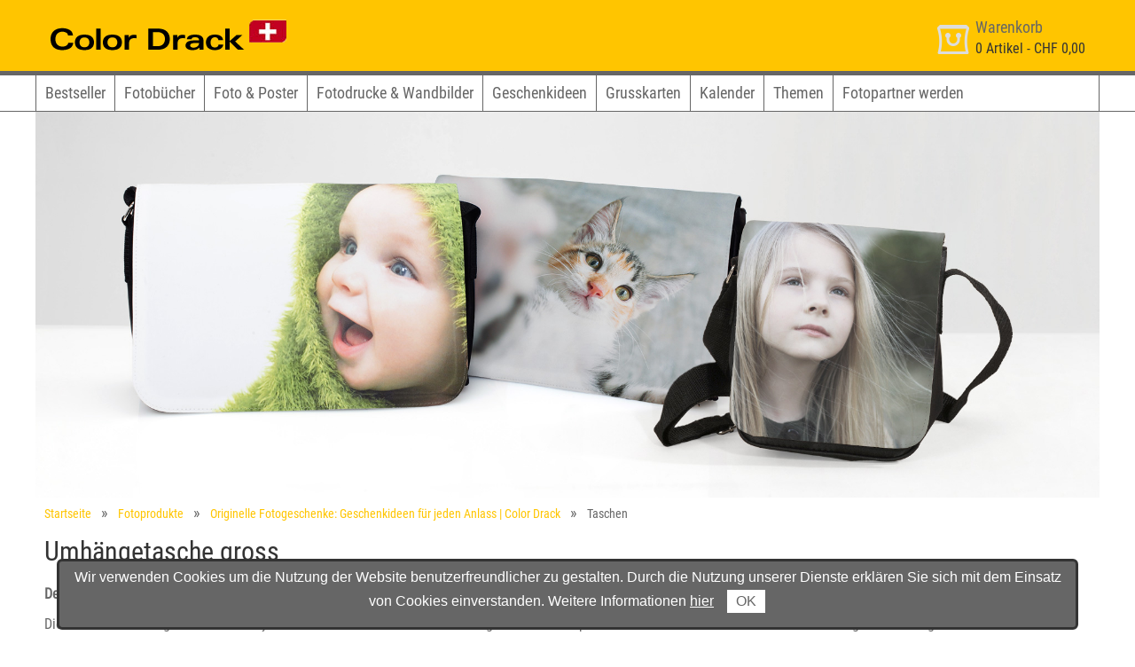

--- FILE ---
content_type: text/html; charset=utf-8
request_url: https://www.colordrack.ch/ch/produkte/fotogeschenke/taschen/umhaengetasche-gross~umhaenge_gr
body_size: 4280
content:
<!DOCTYPE html>
<html lang="de-CH">
<head>
        
    <title>Taschen - Color Drack</title>
    <meta http-equiv="content-type" content="text/html;charset=utf-8">
    <meta name="viewport" content="width=device-width, initial-scale=1.0">
    
    <meta name="keywords" content="tasche bedrucken, reportertasche mit foto, tasche gestalten, fotodruck auf tasche, schultertasche bedrucken, umhängetasche bedrucken, stofftasche gestalten, tragetasche mit foto">
<meta name="description" content="Werden Sie selbst zum Taschendesigner und gestalten Sie Ihre individuelle Stoff- oder Umhängetasche mit Ihrem Lieblingsmotiv! ">
 
    
    <meta name="generator" content="Personal Web Manager 6 (PWM6)">
    <meta name="author" content="Color Drack GmbH & Co KG">
    <meta name="publisher" content="Color Drack GmbH & Co KG">
    <meta name="copyright" content="Color Drack GmbH & Co KG">
    
    <meta name="robots" content="index,follow">
    <meta name="revisit-after" content="7 days">
    
    <link rel="shortcut icon" href="/media/s/std/img/7015/fav.ico?v=20220328">
   	<link rel="shortcut icon" href="/media/s/std/img/7015/fav.ico?v=20220328" type="image/x-icon">
   	<link rel="icon" href="/media/s/std/img/7015/fav.ico?v=20220328" type="image/ico">
    <link rel="manifest" href="/manifest.webmanifest">
    
    <link rel="apple-touch-icon" sizes="192x192" href="/media/s/std/img/7015/apple-touch-icon.png">
    <meta name="apple-mobile-web-app-capable" content="yes"/>

    
    <link rel="canonical" href="/de/produkte/fotogeschenke/taschen" />
<meta property="og:title" content="Taschen" />
<meta property="og:description" content="Taschen - Color Drack" />
<meta property="og:image" content="https://i.cdlab.at/i/taschen-von-company-name-selbst-mit-foto-gestalten~1920x700~0~370.jpg" />
<meta property="og:url" content="https://www.colordrack.ch/ch/produkte/fotogeschenke/taschen/umhaengetasche-gross~umhaenge_gr" />
<meta property="og:site_name" content="Taschen - Color Drack" />
<link rel="alternate" hreflang="x-default" href="https://www.colordrack.at/de/produkte/fotogeschenke/taschen/umhaengetasche-gross~umhaenge_gr"/>
<link rel="alternate" hreflang="de-AT" href="https://www.colordrack.at/de/produkte/fotogeschenke/taschen/umhaengetasche-gross~umhaenge_gr"/>
<link rel="alternate" hreflang="de-CH" href="https://www.colordrack.ch/ch/produkte/fotogeschenke/taschen/umhaengetasche-gross~umhaenge_gr"/>
<link rel="stylesheet"  property="stylesheet" type="text/css" href="/media/s/std/7015.css?v=2023.02.06.083128" media="print,screen"><link rel="stylesheet"  property="stylesheet" type="text/css" href="/media/s/print.css?v=2022.04.11.095300" media="print"> 
    
       
</head>
<body>
    <!-- HEADER with Logo and Menu -->
    <header class="clearfix">
        <!--  HEADER with LOGO, Basket and Helper Navigation  -->
        <div class="header">
            <div class="container">
                <div onclick="window.location='/'" class="logo large"><a title="Zur Einstiegsseite von Color Drack!" href="/">Zur Einstiegsseite von Color Drack!</a></div>
                <div onclick="window.location='/'" class="logo small"><a title="Zur Einstiegsseite von Color Drack!" href="/">Zur Einstiegsseite von Color Drack!</a></div>
                <div class="basket" onclick="window.location='/ch/warenkorb'">
    <div class="icon"></div><div class="text"><p>Warenkorb</p>
    <span><span class="nrOfBasketArticles">0</span> Artikel - <span class="basketSum">CHF 0,00</span></span></div></div>

            </div>
        </div>
        <!--  Main Navigation  -->
        <div class="navbar">
            <nav class="main container">
            <ul class="navi clearfix toggle">
                <li title="Navigation"><div>Navigation</div><div class="btn"><i></i><i></i><i></i></div></li>
            </ul>
            <ul class="navi clearfix main hidden">
<li><a href="/ch/bestseller" title="Bestseller">Bestseller</a></li><li><a href="/ch/produkte/fotobuecher" title="Fotobücher">Fotobücher</a></li><li><a href="/ch/produkte/fotos-poster" title="Foto & Poster">Foto & Poster</a></li><li><a
href="/ch/produkte/fotodrucke-wandbilder" title="Fotodrucke & Wandbilder">Fotodrucke & Wandbilder</a></li><li><a href="/ch/produkte/fotogeschenke" title="Geschenkideen">Geschenkideen</a></li><li><a href="/ch/produkte/grusskarten"
title="Grusskarten">Grusskarten</a></li><li><a href="/ch/produkte/kalender" title="Kalender">Kalender</a></li><li><a href="/ch/themen" title="Themen">Themen</a></li><li><a href="/service/fotopartner-werden" title="Fotopartner werden">Fotopartner
werden</a></li>                </ul>
            </nav>
        </div>
    </header>
    <main class="clearfix">
        <!-- CONTENT Area -->
        <div class="content container clearfix"><div class="main carousel" data-resize="0" data-buttons="1" data-current="0" data-next="0" data-pages="1" data-active="1" data-animation="0" data-nav="1">
<figure data-time="5" data-animtype="rl" data-animspeed="3000"><picture class="show-XS"><source srcset="https://i.cdlab.at/i/taschen-von-company-name-selbst-mit-foto-gestalten~400x400~0~369.jpg 1x"  media="(min-width: 960px)"><source
srcset="https://i.cdlab.at/i/taschen-von-company-name-selbst-mit-foto-gestalten~400x400~0~369.jpg 1x, https://i.cdlab.at/i/taschen-von-company-name-selbst-mit-foto-gestalten~400x400~0~369.jpg 2x"  media="(max-width: 960px)"><img
src="/media/s/std/img/loader.gif" data-img="https://i.cdlab.at/i/taschen-von-company-name-selbst-mit-foto-gestalten~400x400~0~369.jpg" width="400" height="400" alt="Taschen von Color Drack mit Foto in unterschiedlichen Grössen" title="Taschen von Color
Drack mit Foto in unterschiedlichen Grössen"></picture><picture class="hide-XS"><source srcset="https://i.cdlab.at/i/taschen-von-company-name-selbst-mit-foto-gestalten~1920x700~0~370.jpg 1x"  media="(min-width: 960px)"><source
srcset="https://i.cdlab.at/i/taschen-von-company-name-selbst-mit-foto-gestalten~1920x700~0~370.jpg 1x, https://i.cdlab.at/i/taschen-von-company-name-selbst-mit-foto-gestalten~1920x700~0~370.jpg 2x"  media="(max-width: 960px)"><img
src="/media/s/std/img/loader.gif" data-img="https://i.cdlab.at/i/taschen-von-company-name-selbst-mit-foto-gestalten~1920x700~0~370.jpg" width="1920" height="700" alt="Taschen von Color Drack mit Foto in unterschiedlichen Grössen" title="Taschen von Color
Drack mit Foto in unterschiedlichen Grössen"></picture></figure>

</div>
<div class="block  c100 breadcrumbs"><ul>
<li><a href="/">Startseite</a></li><li><a href="/de/produkte">Fotoprodukte</a></li><li><a href="/de/produkte/fotogeschenke">Originelle Fotogeschenke: Geschenkideen für jeden Anlass | Color Drack</a></li><li>Taschen</li></ul></div>
<article class="content container clearfix" itemscope itemtype="https://schema.org/Product"><link itemprop="url" content="https://www.colordrack.ch/ch/produkte/fotogeschenke/taschen/umhaengetasche-gross~umhaenge_gr"/><div class="block c100 product title">
<h1 itemprop="name">Umhängetasche gross</h1></div><div class="block c50 text product" itemprop="description">
<p><strong>Der ideale Begleiter für den Alltag</strong></p>
<p>Die schwarze Umhängetasche aus Polyester und Baumwolle ist der ideale Begleiter für Ihre Sport und Freitzeit oder den Schul- oder Uni-Alltag. Durch den grossen Fotodruck auf der Vorderseite wird die Schultertasche unverwechselbar.<strong><br
/></strong></p>
<ul>
<li>Grösse: 34 x 20 x 8 cm</li>
<li>Material: 95% Polyester, 5% Baumwolle</li>
<li>Farbe: schwarz</li>
<li>Bedruckbare Fläche: Max. 31,5 x 21 cm</li>
<li>Innen: Dokumententasche innen mit Reissverschluss</li>
<li>Rückseite: Tasche mit Klettverschluss</li>
<li>verstellbarer Schultergurt</li>
</ul></div><div class="block c50 order product">
    <div>
        <div class="image"><img itemprop="image" src="https://images.cdlab.at/i/umhaengetasche-gross~TEASER~7~7579.jpg" alt="Umhängetasche gross">
</div>
        <div class="list">
            <ul><li class="" itemprop="offers" itemscope itemtype="https://schema.org/Offer">
   <label>
       <input type="radio" name="product_selected" value="411">&nbsp;&nbsp;
       <span itemprop="alternateName">gross</span>
       <span class="price">statt <del>CHF 46,20</del><br><b>CHF 36,95</b></span>
<span itemprop="priceCurrency" content="CHF"></span><span itemprop="price" content="36.95"></span><link itemprop="availability" href="http://schema.org/InStock"/>   </label>
   <div class="priceContainer">
   </div>
<input type="hidden" name="template" value="BAG-SHOULDERL">
<input type="hidden" name="flags" value="OWKDMJR">
   <div class="clear"></div>
   </li>
</ul>
            <button onclick="fsi.editorDialog(this);">Jetzt gestalten</button>
        </div>
    </div>
</div></article">    </div>
</main>

<footer>
    <div class="container navigation">
<div class="c25 closed"><h6>Color Drack</h6><nav><ul>
<li><a href="/color-drack/ueber-uns" title="Über uns">Über uns</a></li><li><a href="/color-drack/nachhaltigkeit" title="Nachhaltigkeit">Nachhaltigkeit</a></li><li><a href="/color-drack/impressum" title="Impressum">Impressum</a></li><li><a
href="/color-drack/unsere-partner" title="Unsere Partner">Unsere Partner</a></li><li><a href="/color-drack/datenschutz" title="Datenschutz">Datenschutz</a></li><li><a href="/color-drack/agb" title="AGB">AGB</a></li></ul></nav></div>
<div class="c25 closed"><h6>Service</h6><nav><ul>
<li><a href="/service/kontakt-support" title="Kontakt & Support">Kontakt & Support</a></li><li><a href="/service/auftragsverfolgung" title="Auftragsverfolgung">Auftragsverfolgung</a></li><li><a href="/ch/warenkorb/haendler-auswaehlen"
title="Fachhändler">Fachhändler</a></li><li><a href="/service/preise-versand" title="Preise & Versand">Preise & Versand</a></li><li><a href="/service/faq" title="FAQ">FAQ</a></li><li><a href="https://partner.cdlab.at/" target="_blank"
title="Partnerportal">Partnerportal</a></li><li><a href="/service/newsletter" title="Newsletter">Newsletter</a></li><li><a href="/service/fotopartner-werden" title="Fotopartner werden">Fotopartner werden</a></li></ul></nav></div>
<div class="c25 closed"><h6>Bestellsoftware</h6><nav><ul>
<li><a href="/bestellsoftware/bestellsoftware-fuer-windows" title="Bestellsoftware für Windows">Bestellsoftware für Windows</a></li><li><a href="/bestellsoftware/bestellsoftware-fuer-mac" title="Bestellsoftware für Mac">Bestellsoftware für
Mac</a></li><li><a href="/bestellsoftware/mein-fotohaendler-fuer-android" title="Mein Fotohändler für Android">Mein Fotohändler für Android</a></li><li><a href="/bestellsoftware/mein-fotohaendler-fuer-ios" title="Mein Fotohändler für iOS">Mein
Fotohändler für iOS</a></li><li><a href="/bestellsoftware/anleitung-zur-fotobuch-gestaltung" target="_blank" title="Anleitung zur Fotobuch Gestaltung">Anleitung zur Fotobuch Gestaltung</a></li><li><a href="/bestellsoftware/anleitung-online-editor"
target="_blank" title="Anleitung Online-Editor">Anleitung Online-Editor</a></li><li><a href="/ch/produkte/designvorlagen" title="Designvorlagen für Fotoprodukte">Designvorlagen für Fotoprodukte</a></li></ul></nav></div>
<div class="c25 closed"><h6>Empfehlungen</h6><nav><ul>
<li><a href="/ch/aktionen" title="Aktionen">Aktionen</a></li><li><a href="/ch/fotobuch-gestaltungsservice" title="Fotobuch-Gestaltungsservice">Fotobuch-Gestaltungsservice</a></li><li><a href="/empfehlungen/irisfotografie"
title="Irisfotografie">Irisfotografie</a></li></ul></nav></div>
    </div>
    <div class="pageend">&copy; 2026 Color Drack, Wädenswil, Schweiz  - Alle Preise in CHF inkl. MwSt. Bei Postversand zzgl. Versandkosten.</div>
</footer>


<!-- warning for cookies -->
                    <div class="cookie">
                        <span>Wir verwenden Cookies um die Nutzung der Website benutzerfreundlicher zu gestalten. Durch die Nutzung unserer Dienste erklären Sie sich mit dem Einsatz von Cookies einverstanden. Weitere Informationen <a
href="/datenschutz">hier</a>
                        <button onclick="picsweb.acceptCookieWarning(this);">OK</button></span>
                    </div><!-- handle global JS-Constants -->
<script>
    var PWM_BASKET_URL        = "/ch/warenkorb";
    var CD_BLOCK_PRODUCTS     = [];
    var CD_CURRENCY_SYMBOL    = "CHF";
    var DFS_DOWNLOAD_WIN      = "https://api.cdlab.at/api2015/index.php?api=setup&company=7015&lang=ch&os=win&software=dfs5";
    var DFS_DEATILPAGE_WIN    = "/bestellsoftware/bestellsoftware-fuer-windows";
    var DFS_DOWNLOAD_MAC      = "https://api.cdlab.at/api2015/index.php?api=setup&company=7015&lang=ch&os=mac&software=dfs5";
    var DFS_DEATILPAGE_MAC    = "/bestellsoftware/bestellsoftware-fuer-mac";
    var APP_DOWNLOAD_ANDROID  = "https://play.google.com/store/apps/details?id=at.mazzapps.mfs.colordrack";
    var APP_DOWNLOAD_IOS      = "https://itunes.apple.com/at/app/colordrack-mobiles-foto-system/id727587034?mt=8";
    var CD_ZNR                = "7015";
    var CD_LANG               = "ch";
</script>
<script src="/js/site.min.js?v=2022.10.24.104710"></script>		<!-- Piwik - Tracker -->
		<script>
			var _paq = _paq || [];
			_paq.push(['trackPageView']);
			_paq.push(['enableLinkTracking']);
			(function() {
				var u="//piwik.edev.at/colordrack/";
				_paq.push(['setTrackerUrl', u+'piwik.php']);
				_paq.push(['setSiteId', 38]);
				var d=document, g=d.createElement('script'), s=d.getElementsByTagName('script')[0];
				g.type='text/javascript'; g.async=true; g.defer=true; g.src=u+'piwik.js'; s.parentNode.insertBefore(g,s);
			})();
		</script>
		<noscript><p><img src="//piwik.edev.at/colordrack/piwik.php?idsite=38" style="border:0;" alt="" /></p></noscript>
		<!-- End Piwik - Tracker -->

</body>
</html>
